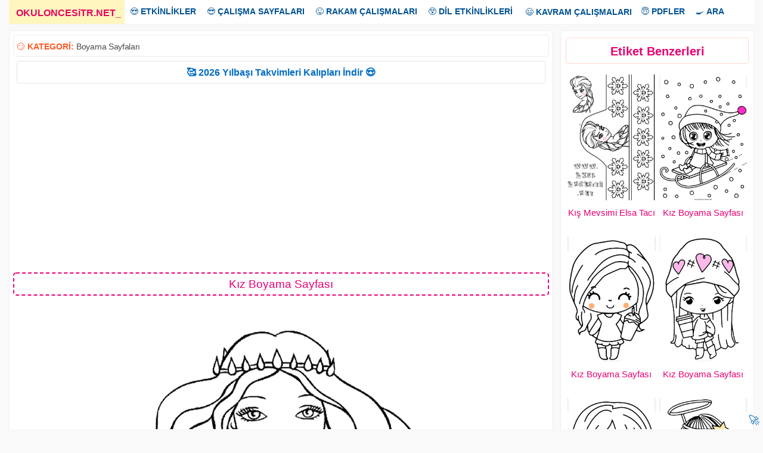

--- FILE ---
content_type: text/html; charset=UTF-8
request_url: https://www.okuloncesitr.net/kiz-boyama-sayfasi-60/
body_size: 7048
content:
<!DOCTYPE html><html lang="tr" class="no-js"><head><meta charset="UTF-8"><link rel="amphtml" href="https://www.okuloncesitr.net/pamp/17877"><meta name="viewport" content="width=device-width, initial-scale=1"><meta name='robots' content='index, follow, max-image-preview:large, max-snippet:-1, max-video-preview:-1' /><link media="all" href="https://www.okuloncesitr.net/wp-content/cache/autoptimize/css/autoptimize_095418419723f5a815f914181957f819.css" rel="stylesheet"><title>Kız Boyama Sayfası</title><meta name="description" content="Boyama sayfası ile kız resmi boyamaları sayfaları bilgisayara indir ve çıktı al, yazdır. Free girl coloring pages download and printable." /><link rel="canonical" href="https://www.okuloncesitr.net/kiz-boyama-sayfasi-60/" /><meta property="og:locale" content="tr_TR" /><meta property="og:type" content="article" /><meta property="og:title" content="Kız Boyama Sayfası" /><meta property="og:description" content="Boyama sayfası ile kız resmi boyamaları sayfaları bilgisayara indir ve çıktı al, yazdır. Free girl coloring pages download and printable." /><meta property="og:url" content="https://www.okuloncesitr.net/kiz-boyama-sayfasi-60/" /><meta property="og:site_name" content="OkulöncesiTR-Preschool" /><meta property="article:published_time" content="2017-09-26T14:24:24+00:00" /><meta property="og:image" content="https://www.okuloncesitr.net/wp-content/uploads/2017/09/kizboyamasayfasi-1506435861k4n8g.gif" /><meta property="og:image:width" content="700" /><meta property="og:image:height" content="990" /><meta property="og:image:type" content="image/gif" /><meta name="author" content="Hocam" /><meta name="twitter:card" content="summary_large_image" /> <script type="application/ld+json" class="yoast-schema-graph">{"@context":"https://schema.org","@graph":[{"@type":"Article","@id":"https://www.okuloncesitr.net/kiz-boyama-sayfasi-60/#article","isPartOf":{"@id":"https://www.okuloncesitr.net/kiz-boyama-sayfasi-60/"},"author":{"name":"Hocam","@id":"https://www.okuloncesitr.net/#/schema/person/9bea4097304d1603f9005d425f150c19"},"headline":"Kız Boyama Sayfası","datePublished":"2017-09-26T14:24:24+00:00","mainEntityOfPage":{"@id":"https://www.okuloncesitr.net/kiz-boyama-sayfasi-60/"},"wordCount":26,"commentCount":0,"publisher":{"@id":"https://www.okuloncesitr.net/#organization"},"image":{"@id":"https://www.okuloncesitr.net/kiz-boyama-sayfasi-60/#primaryimage"},"thumbnailUrl":"https://www.okuloncesitr.net/wp-content/uploads/2017/09/kizboyamasayfasi-1506435861k4n8g.gif","keywords":["kız"],"articleSection":["Boyama Sayfaları"],"inLanguage":"tr","potentialAction":[{"@type":"CommentAction","name":"Comment","target":["https://www.okuloncesitr.net/kiz-boyama-sayfasi-60/#respond"]}]},{"@type":"WebPage","@id":"https://www.okuloncesitr.net/kiz-boyama-sayfasi-60/","url":"https://www.okuloncesitr.net/kiz-boyama-sayfasi-60/","name":"Kız Boyama Sayfası","isPartOf":{"@id":"https://www.okuloncesitr.net/#website"},"primaryImageOfPage":{"@id":"https://www.okuloncesitr.net/kiz-boyama-sayfasi-60/#primaryimage"},"image":{"@id":"https://www.okuloncesitr.net/kiz-boyama-sayfasi-60/#primaryimage"},"thumbnailUrl":"https://www.okuloncesitr.net/wp-content/uploads/2017/09/kizboyamasayfasi-1506435861k4n8g.gif","datePublished":"2017-09-26T14:24:24+00:00","description":"Boyama sayfası ile kız resmi boyamaları sayfaları bilgisayara indir ve çıktı al, yazdır. Free girl coloring pages download and printable.","breadcrumb":{"@id":"https://www.okuloncesitr.net/kiz-boyama-sayfasi-60/#breadcrumb"},"inLanguage":"tr","potentialAction":[{"@type":"ReadAction","target":["https://www.okuloncesitr.net/kiz-boyama-sayfasi-60/"]}]},{"@type":"ImageObject","inLanguage":"tr","@id":"https://www.okuloncesitr.net/kiz-boyama-sayfasi-60/#primaryimage","url":"https://www.okuloncesitr.net/wp-content/uploads/2017/09/kizboyamasayfasi-1506435861k4n8g.gif","contentUrl":"https://www.okuloncesitr.net/wp-content/uploads/2017/09/kizboyamasayfasi-1506435861k4n8g.gif","width":700,"height":990},{"@type":"BreadcrumbList","@id":"https://www.okuloncesitr.net/kiz-boyama-sayfasi-60/#breadcrumb","itemListElement":[{"@type":"ListItem","position":1,"name":"Ana sayfa","item":"https://www.okuloncesitr.net/"},{"@type":"ListItem","position":2,"name":"Kız Boyama Sayfası"}]},{"@type":"WebSite","@id":"https://www.okuloncesitr.net/#website","url":"https://www.okuloncesitr.net/","name":"OkulöncesiTR-Preschool","description":"OkulöncesiTR Okul Öncesi Öğretmenleri Etkinlik Paylaşım Sitesi.","publisher":{"@id":"https://www.okuloncesitr.net/#organization"},"potentialAction":[{"@type":"SearchAction","target":{"@type":"EntryPoint","urlTemplate":"https://www.okuloncesitr.net/?s={search_term_string}"},"query-input":{"@type":"PropertyValueSpecification","valueRequired":true,"valueName":"search_term_string"}}],"inLanguage":"tr"},{"@type":"Organization","@id":"https://www.okuloncesitr.net/#organization","name":"OkuloncesiTR.NET","url":"https://www.okuloncesitr.net/","logo":{"@type":"ImageObject","inLanguage":"tr","@id":"https://www.okuloncesitr.net/#/schema/logo/image/","url":"https://www.okuloncesitr.net/wp-content/uploads/2021/06/okuloncesitr.png","contentUrl":"https://www.okuloncesitr.net/wp-content/uploads/2021/06/okuloncesitr.png","width":1253,"height":790,"caption":"OkuloncesiTR.NET"},"image":{"@id":"https://www.okuloncesitr.net/#/schema/logo/image/"}},{"@type":"Person","@id":"https://www.okuloncesitr.net/#/schema/person/9bea4097304d1603f9005d425f150c19","name":"Hocam","url":"https://www.okuloncesitr.net/author/hocam/"}]}</script> <link rel='dns-prefetch' href='//www.okuloncesitr.net' /><style id='wp-img-auto-sizes-contain-inline-css' type='text/css'>img:is([sizes=auto i],[sizes^="auto," i]){contain-intrinsic-size:3000px 1500px}
/*# sourceURL=wp-img-auto-sizes-contain-inline-css */</style><style id='classic-theme-styles-inline-css' type='text/css'>/*! This file is auto-generated */
.wp-block-button__link{color:#fff;background-color:#32373c;border-radius:9999px;box-shadow:none;text-decoration:none;padding:calc(.667em + 2px) calc(1.333em + 2px);font-size:1.125em}.wp-block-file__button{background:#32373c;color:#fff;text-decoration:none}
/*# sourceURL=/wp-includes/css/classic-themes.min.css */</style></head><body class="wp-singular post-template-default single single-post postid-17877 single-format-standard wp-theme-okuloncesi has-sidebar" oncopy="return false" oncut="return false" onpaste="return false" oncontextmenu="return false"> <a name="yuk"></a><div class="overlay"></div><div class="site-grid"><div class="topnav" id="myTopnav"><div class="dropdown"><a href="/" class="active"><strong>OKULONCESiTR.NET</strong><span>_</span></a></div><div class="dropdown"><button class="dropbtn">😍 <strong>ETKİNLİKLER</strong></button><div class="dropdown-content"> <a href="/artik-materyal/" title="Artık materyal">Artık Materyal</a> <a href="/kagit-isleri-ve-katlamalar/" title="Kağıt işleri ve katlamalar">Kağıt İşleri ve Katlamalar</a> <a href="/kes-yapistir-boya-kaliplari/" title="Kes yapıştır kalıpları">Kes Yapıştır Kalıpları</a> <a href="/boyama-sayfalari/" title="Boyama sayfaları">Boyama Sayfaları</a> <a href="/baski-etkinlikleri/" title="Baskı etkinlikleri">Baskı Etkinlikleri</a> <a href="/makas-kesme-calismalari/" title="Makas kesme çalışmaları">Makas Kesme Çalışmaları</a> <a href="/tag/deniz-canlilari" title="Deniz Canlıları">Deniz Canlıları</a> <a href="/deneyler/" title="Deneyler">Deneyler</a> <a href="/tag/dis-etkinligi" title="Diş etkinliği">Diş Etkinliği</a></div></div><div class="dropdown"><button class="dropbtn">😎 <strong>ÇALIŞMA SAYFALARI</strong></button><div class="dropdown-content"> <a href="/kavram-calisma-sayfalari/" title="Kavram çalışma sayfaları">Kavram Çalışma Sayfaları</a> <a href="/aradaki-farki-bul-sayfalari/" title="Aradaki farkı bul sayfaları">Aradaki Farkı Bul Sayfaları</a> <a href="/cizgi-calisma-sayfalari/" title="ÇizgI çalışma sayfaları">Çizgi Çalışma Sayfaları</A> <a href="/eslestirme-calisma-sayfalari/" title="Eşleştirme çalışma sayfaları">Eşleştirme Çalışma Sayfaları</a> <a href="/golge-eslestirme-sayfalari/" title="Gölge eşleştirme sayfası">Gölge Eşleştirme Sayfası</a> <a href="/labirent-bulmaca-sayfalari/" title="Labirent bulmaca sayfaları">Labirent Bulmaca Sayfaları</a> <a href="/resim-tamamlama/" title="Resim tamamlama sayfaları">Resim Tamamlama Sayfaları</a> <a href="/oruntu-ve-siralama-sayfalari/" title="Örüntü ve sıralama sayfaları">Örüntü ve Sıralama Sayfaları</a> <a href="/simetri-tamamlama/" title="Simetri tamamlama">Simetri Tamamlama</a> <a href="/tag/sekiller" title="Şekiller">Şekiller</a> <a href="/puzzle/" title="Puzzle kalıpları">Puzzle Kalıpları</a></div></div><div class="dropdown"><button class="dropbtn">😜 <strong>RAKAM ÇALIŞMALARI</strong></button><div class="dropdown-content"> <a href="/rakam-calisma-sayfalari/" title="Rakam çalışma sayfaları">Rakam Çalışma Sayfaları</a> <a href="/sayi-rakam-eslestirme/" title="Sayı rakam eşleştirme">Sayı Rakam Eşleştirme</a> <a href="/tag/toplama-cikarma-islemi" title="Toplama çıkarma İşlemi">Toplama Çıkarma İşlemi</a> <a href="/tag/carpma-islemi" title="Çarpma İşlemi">Çarpma İşlemi</a> <a href="/0-sayisi-calisma-sayfasi/" title="0 sayısı çalışma sayfası">0 Sayısı Çalışma Sayfası</a> <a href="/1-sayisi-calisma-sayfasi/" title="1 sayısı çalışma sayfası">1 Sayısı Çalışma Sayfası</a> <a href="/2-sayisi-calisma-sayfasi/" title="2 sayısı çalışma sayfası">2 Sayısı Çalışma Sayfası</a> <a href="/3-sayisi-calisma-sayfasi/" title="3 sayısı çalışma sayfası">3 Sayısı Çalışma Sayfası</a> <a href="/4-sayisi-calisma-sayfasi/" title="4 sayısı çalışma sayfası">4 Sayısı Çalışma Sayfası</a> <a href="/5-sayisi-calisma-sayfasi/" title="5 sayısı çalışma sayfası">5 Sayısı Çalışma Sayfası</a> <a href="/6-sayisi-calisma-sayfasi/" title="6 sayısı çalışma sayfası">6 Sayısı Çalışma Sayfası</a> <a href="/7-sayisi-calisma-sayfasi/" title="7 sayısı çalışma sayfası">7 Sayısı Çalışma Sayfası</a> <a href="/8-sayisi-calisma-sayfasi/" title="8 sayısı çalışma sayfası">8 Sayısı Çalışma Sayfası</a> <a href="/9-sayisi-calisma-sayfasi/" title="9 sayısı çalışma sayfası">9 Sayısı Çalışma Sayfası</a> <a href="/10-sayisi-calisma-sayfasi/" title="10 sayısı çalışma sayfası">10 Sayısı Çalışma Sayfası</a></div></div><div class="dropdown"><button class="dropbtn">😲 <strong>DİL ETKİNLİKLERİ</strong></button><div class="dropdown-content"> <a href="/dil-etkinlikleri/parmak-oyunlari/" title="Parmak oyunları">Parmak Oyunları</a> <a href="/dil-etkinlikleri/tekerlemeler/" title="Tekerlemeler">Tekerlemeler</a> <a href="/dil-etkinlikleri/bilmeceler/" title="Bilmeceler">Bilmeceler</a> <a href="/dil-etkinlikleri/siirler/" title="Şiirler">Şiirler</a> <a href="/dil-etkinlikleri/drama-oyun/" title="Drama ve oyun">Drama-Oyun</a> <a href="/drama-oyun-maskeleri/" title="Oyun maskeleri">Oyun Maskeleri</a> <a href="/tag/kukla" title="Kuklalar">Kuklalar</a> <a href="/dil-etkinlikleri/oyku-masal-hikaye/" title="Öykü-Hikaye-Masal">Öykü-Hikaye-Masal</a></div></div> <a href="/kavram-calisma-sayfalari/" title="Kavram çalışma sayfaları">😃 <strong>KAVRAM ÇALIŞMALARI</strong></a><div class="dropdown"><button class="dropbtn">😇 <strong>PDFLER</strong></button><div class="dropdown-content"> <a href="/dil-etkinlikleri/oyku-masal-hikaye/" title="Pdf hikayeler">Hikayeler</a> <a href="/pdf-kitaplar-ve-dergiler/" title="Pdf kitap ve dergiler">Kitap ve Dergiler</a></div></div><div class="dropdown"><button class="dropbtn">🍳 <strong>ARA</strong></button><div class="dropdown-content"> <a href="/?s=" title="Okuloncesi Anasınıfı etkinlik ara">Arama Sayfası</a> <a href="/iletisim/" title="Okuloncesitr iletişim">İletişim</a></div></div> <a href="javascript:void(0);" style="font-size:16px;" class="icon" onclick="myFunction()">MENU</a></div> <script>function myFunction() { var x = document.getElementById("myTopnav");  if (x.className === "topnav") { x.className += " responsive";} else {x.className = "topnav";}}</script> <div class="site-grid-inner"><script>document.onkeydown = function (event){event=(event || window.event);if(event.keyCode==123 || event.keyCode==85 || event.keyCode==73){return false;}}</script> <div class="fasto-row"><script>function ImagetoPrint(source) {return "<html><div align=\"center\"><head><script>function step1(){\n" +"setTimeout('step2()', 10);}\n" +"function step2(){window.print();window.close()}\n" +"</scri" + "pt></head><body onload='step1()'>\n" +"<img src='" + source + "' width=\"100%\" /></body></div></html>";}function PrintImage(source) { Pagelink = "about:blank"; var pwa = window.open(Pagelink, "_new");pwa.document.open();pwa.document.write(ImagetoPrint(source));pwa.document.close();}function mesajat(){document.getElementById('msjbuton').style.cssText ='display:none';document.getElementById('comments').style.cssText ='display:block';}</script> <div  class="article-single "><div class="kat">😏 <strong>KATEGORİ:</strong>&nbsp;<a href="https://www.okuloncesitr.net/boyama-sayfalari-indir/" title="Boyama Sayfaları">Boyama Sayfaları</a><div style="float:right"></div></div><div class="duyur"><a href="https://www.okuloncesitr.net/2026-takvim-kalibi/" title="2026 Takvim kalıbı indir" target="_blank">🥰 2026 Yılbaşı Takvimleri Kalıpları İndir 😍</a></div><p id="reklam1"><script async src="https://pagead2.googlesyndication.com/pagead/js/adsbygoogle.js?client=ca-pub-5535663798390322"
     crossorigin="anonymous"></script> <ins class="adsbygoogle"
 style="display:block; text-align:center;"
 data-ad-layout="in-article"
 data-ad-format="fluid"
 data-ad-client="ca-pub-5535663798390322"
 data-ad-slot="4947141861"></ins> <script>(adsbygoogle = window.adsbygoogle || []).push({});</script></p><h1 class="article-title">Kız Boyama Sayfası</h1><div class="konur"><img src="https://www.okuloncesitr.net/wp-content/uploads/2017/09/kizboyamasayfasi-1506435861k4n8g.gif"  height="840"  width="594" alt="Kız Boyama Sayfası" nopin="nopin"></div><div class="indirb"><a class="indirbutonu" href="#" onclick="PrintImage('https://www.okuloncesitr.net/wp-content/uploads/2017/09/kizboyamasayfasi-1506435861k4n8g.gif'); return false;"><strong>Resmi Yazdır</strong></a></div> <script>function addRow() {const div = document.createElement('div');
div.className='boyasayfa';div.innerHTML=`<iframe class="boyabut" src="/boy.php?res=https://www.okuloncesitr.net/wp-content/uploads/2017/09/kizboyamasayfasi-1506435861k4n8g.gif" frameborder="0" width="100%" height="873" scrolling="no"></iframe>`;document.getElementById('boyagetir').appendChild(div);}function kapat(){document.getElementById('boyabut').style.cssText ='display:none;';}function removeRow(input){document.getElementById('boyagetir').removeChild(input.parentNode);}</script> <div id="boyabut"><input class="boyabut" type="button" value="Boyamaya Geç" onclick="addRow(),kapat()"></div><div id="boyagetir"></div><p id="reklam2"><script async src="https://pagead2.googlesyndication.com/pagead/js/adsbygoogle.js?client=ca-pub-5535663798390322"
     crossorigin="anonymous"></script> <ins class="adsbygoogle"
 style="display:block; text-align:center;"
 data-ad-layout="in-article"
 data-ad-format="fluid"
 data-ad-client="ca-pub-5535663798390322"
 data-ad-slot="4947141861"></ins> <script>(adsbygoogle = window.adsbygoogle || []).push({});</script></p><div class="post-content"><div class="post-content-inner"><p>Boyama sayfası ile kız resmi boyamaları sayfaları bilgisayara indir ve çıktı al, yazdır. Free girl coloring pages download and printable.</p></div></div><div class="taglar">😍 <strong>Aradığınızı Seçin:</strong></div><ul class="tags"><li><a href="https://www.okuloncesitr.net/tag/kiz/" rel="tag">kız</a></li></ul></div><div class="sidebar"><div id="related-posts-by-taxonomy-2" class="widget related_posts_by_taxonomy"><h2>Etiket Benzerleri</h2><style type="text/css">#rpbt-related-gallery-1 {
				margin: auto;
			}
			#rpbt-related-gallery-1 .gallery-item {
				float: left;
				margin-top: 10px;
				text-align: center;
				width: 50%;
			}
			#rpbt-related-gallery-1 img {
				border: 2px solid #fff;
			}
			#rpbt-related-gallery-1 .gallery-caption {
				margin-left: 0;
			}
			/* see gallery_shortcode() in wp-includes/media.php */</style><div id='rpbt-related-gallery-1' class='gallery related-gallery related-galleryid-17877 gallery-columns-2 gallery-size-medium'><dl class='gallery-item' role='figure' aria-label='Kış Mevsimi Elsa Tacı'><dt class='gallery-icon portrait'> <a href='https://www.okuloncesitr.net/kis-mevsimi-elsa-taci/'><img width="235" height="332" src="https://www.okuloncesitr.net/wp-content/uploads/2021/12/elsa-taci-kalibi-235x332.png" class="attachment-medium size-medium" alt="" aria-describedby="rpbt-related-gallery-1-32383" decoding="async" loading="lazy" /></a></dt><dd class='wp-caption-text gallery-caption' id='rpbt-related-gallery-1-32383'> <a href="https://www.okuloncesitr.net/kis-mevsimi-elsa-taci/">Kış Mevsimi Elsa Tacı</a></dd></dl><dl class='gallery-item' role='figure' aria-label='Kız Boyama Sayfası'><dt class='gallery-icon portrait'> <a href='https://www.okuloncesitr.net/kiz-boyama-sayfasi-1017/'><img width="235" height="332" src="https://www.okuloncesitr.net/wp-content/uploads/2021/12/kizboyama-girlscoloringpage-7-235x332.png" class="attachment-medium size-medium" alt="" aria-describedby="rpbt-related-gallery-1-32348" decoding="async" loading="lazy" /></a></dt><dd class='wp-caption-text gallery-caption' id='rpbt-related-gallery-1-32348'> <a href="https://www.okuloncesitr.net/kiz-boyama-sayfasi-1017/">Kız Boyama Sayfası</a></dd></dl><br style="clear: both" /><dl class='gallery-item' role='figure' aria-label='Kız Boyama Sayfası'><dt class='gallery-icon portrait'> <a href='https://www.okuloncesitr.net/kiz-boyama-sayfasi-1015/'><img width="235" height="332" src="https://www.okuloncesitr.net/wp-content/uploads/2021/12/kizboyama-girlscoloringpage-4-235x332.png" class="attachment-medium size-medium" alt="" aria-describedby="rpbt-related-gallery-1-32342" decoding="async" loading="lazy" /></a></dt><dd class='wp-caption-text gallery-caption' id='rpbt-related-gallery-1-32342'> <a href="https://www.okuloncesitr.net/kiz-boyama-sayfasi-1015/">Kız Boyama Sayfası</a></dd></dl><dl class='gallery-item' role='figure' aria-label='Kız Boyama Sayfası'><dt class='gallery-icon portrait'> <a href='https://www.okuloncesitr.net/kiz-boyama-sayfasi-1014/'><img width="235" height="332" src="https://www.okuloncesitr.net/wp-content/uploads/2021/12/kizboyama-girlscoloringpage-3-235x332.png" class="attachment-medium size-medium" alt="" aria-describedby="rpbt-related-gallery-1-32340" decoding="async" loading="lazy" /></a></dt><dd class='wp-caption-text gallery-caption' id='rpbt-related-gallery-1-32340'> <a href="https://www.okuloncesitr.net/kiz-boyama-sayfasi-1014/">Kız Boyama Sayfası</a></dd></dl><br style="clear: both" /><dl class='gallery-item' role='figure' aria-label='Kız Boyama Sayfası'><dt class='gallery-icon portrait'> <a href='https://www.okuloncesitr.net/kiz-boyama-sayfasi-1013/'><img width="235" height="332" src="https://www.okuloncesitr.net/wp-content/uploads/2021/12/kizboyama-girlscoloringpage-2-235x332.png" class="attachment-medium size-medium" alt="" aria-describedby="rpbt-related-gallery-1-32338" decoding="async" loading="lazy" /></a></dt><dd class='wp-caption-text gallery-caption' id='rpbt-related-gallery-1-32338'> <a href="https://www.okuloncesitr.net/kiz-boyama-sayfasi-1013/">Kız Boyama Sayfası</a></dd></dl><dl class='gallery-item' role='figure' aria-label='Kız Boyama Sayfası'><dt class='gallery-icon portrait'> <a href='https://www.okuloncesitr.net/kiz-boyama-sayfasi-449/'><img width="235" height="332" src="https://www.okuloncesitr.net/wp-content/uploads/2021/12/kizboyama-girlscoloringpage-1-235x332.png" class="attachment-medium size-medium" alt="" aria-describedby="rpbt-related-gallery-1-32328" decoding="async" loading="lazy" /></a></dt><dd class='wp-caption-text gallery-caption' id='rpbt-related-gallery-1-32328'> <a href="https://www.okuloncesitr.net/kiz-boyama-sayfasi-449/">Kız Boyama Sayfası</a></dd></dl><br style="clear: both" /></div></div><div id="custom_html-5" class="widget_text widget widget_custom_html"><div class="textwidget custom-html-widget"><div id="reklam3"><script async src="https://pagead2.googlesyndication.com/pagead/js/adsbygoogle.js?client=ca-pub-5535663798390322"
     crossorigin="anonymous"></script>  <ins class="adsbygoogle"
 style="display:block"
 data-ad-client="ca-pub-5535663798390322"
 data-ad-slot="6827393266"
 data-ad-format="auto"
 data-full-width-responsive="true"></ins> <script>(adsbygoogle = window.adsbygoogle || []).push({});</script></div></div></div></div></div><div class="related-articles"><div class="gridle"><div class="col-desktop-4"><article class="post-33310 post type-post status-publish format-standard has-post-thumbnail hentry category-boyama-sayfalari-indir tag-kayisi tag-kayisi-boyama-sayfasi"> <a href="https://www.okuloncesitr.net/kayisi-boyama-sayfasi-12/"> <img class="cover-image visible" src="https://www.okuloncesitr.net/wp-content/uploads/2022/12/kayisi-boyama-sayfasi-16-235x332.png" alt="kayisi-boyama-sayfasi (16)" width="235px" height="250px"> </a><div class="post-details"> <a href="https://www.okuloncesitr.net/kayisi-boyama-sayfasi-12/">Kayısı Boyama Sayfası</a></div></article></div><div class="col-desktop-4"><article class="post-33309 post type-post status-publish format-standard has-post-thumbnail hentry category-boyama-sayfalari-indir tag-kayisi tag-kayisi-boyama-sayfasi"> <a href="https://www.okuloncesitr.net/kayisi-boyama-sayfasi-11/"> <img class="cover-image visible" src="https://www.okuloncesitr.net/wp-content/uploads/2022/12/kayisi-boyama-sayfasi-13-235x332.png" alt="kayisi-boyama-sayfasi (13)" width="235px" height="250px"> </a><div class="post-details"> <a href="https://www.okuloncesitr.net/kayisi-boyama-sayfasi-11/">Kayısı Boyama Sayfası</a></div></article></div><div class="col-desktop-4"><article class="post-33308 post type-post status-publish format-standard has-post-thumbnail hentry category-boyama-sayfalari-indir tag-kayisi tag-kayisi-boyama-sayfasi"> <a href="https://www.okuloncesitr.net/kayisi-boyama-sayfasi-10/"> <img class="cover-image visible" src="https://www.okuloncesitr.net/wp-content/uploads/2022/12/kayisi-boyama-sayfasi-12-235x332.png" alt="kayisi-boyama-sayfasi (12)" width="235px" height="250px"> </a><div class="post-details"> <a href="https://www.okuloncesitr.net/kayisi-boyama-sayfasi-10/">Kayısı Boyama Sayfası</a></div></article></div><div class="col-desktop-4"><article class="post-33307 post type-post status-publish format-standard has-post-thumbnail hentry category-boyama-sayfalari-indir tag-kayisi tag-kayisi-boyama-sayfasi"> <a href="https://www.okuloncesitr.net/kayisi-boyama-sayfasi-9/"> <img class="cover-image visible" src="https://www.okuloncesitr.net/wp-content/uploads/2022/12/kayisi-boyama-sayfasi-9-235x332.png" alt="kayisi-boyama-sayfasi (9)" width="235px" height="250px"> </a><div class="post-details"> <a href="https://www.okuloncesitr.net/kayisi-boyama-sayfasi-9/">Kayısı Boyama Sayfası</a></div></article></div><div class="col-desktop-4"><article class="post-33305 post type-post status-publish format-standard has-post-thumbnail hentry category-boyama-sayfalari-indir tag-kayisi tag-kayisi-boyama-sayfasi"> <a href="https://www.okuloncesitr.net/kayisi-boyama-sayfasi-8/"> <img class="cover-image visible" src="https://www.okuloncesitr.net/wp-content/uploads/2022/12/kayisi-boyama-sayfasi-10-235x332.png" alt="kayisi-boyama-sayfasi (10)" width="235px" height="250px"> </a><div class="post-details"> <a href="https://www.okuloncesitr.net/kayisi-boyama-sayfasi-8/">Kayısı Boyama Sayfası</a></div></article></div><div class="col-desktop-4"><article class="post-33304 post type-post status-publish format-standard has-post-thumbnail hentry category-boyama-sayfalari-indir tag-kayisi tag-kayisi-boyama-sayfasi"> <a href="https://www.okuloncesitr.net/kayisi-boyama-sayfasi-7/"> <img class="cover-image visible" src="https://www.okuloncesitr.net/wp-content/uploads/2022/12/kayisi-boyama-sayfasi-7-235x332.png" alt="kayisi-boyama-sayfasi (7)" width="235px" height="250px"> </a><div class="post-details"> <a href="https://www.okuloncesitr.net/kayisi-boyama-sayfasi-7/">Kayısı Boyama Sayfası</a></div></article></div><div class="col-desktop-4"><article class="post-33303 post type-post status-publish format-standard has-post-thumbnail hentry category-boyama-sayfalari-indir tag-kayisi tag-kayisi-boyama-sayfasi"> <a href="https://www.okuloncesitr.net/kayisi-boyama-sayfasi-6/"> <img class="cover-image visible" src="https://www.okuloncesitr.net/wp-content/uploads/2022/12/kayisi-boyama-sayfasi-5-235x332.png" alt="kayisi-boyama-sayfasi (5)" width="235px" height="250px"> </a><div class="post-details"> <a href="https://www.okuloncesitr.net/kayisi-boyama-sayfasi-6/">Kayısı Boyama Sayfası</a></div></article></div><div class="col-desktop-4"><article class="post-33302 post type-post status-publish format-standard has-post-thumbnail hentry category-boyama-sayfalari-indir tag-kayisi tag-kayisi-boyama-sayfasi"> <a href="https://www.okuloncesitr.net/kayisi-boyama-sayfasi-5/"> <img class="cover-image visible" src="https://www.okuloncesitr.net/wp-content/uploads/2022/12/kayisi-boyama-sayfasi-6-235x332.png" alt="kayisi-boyama-sayfasi (6)" width="235px" height="250px"> </a><div class="post-details"> <a href="https://www.okuloncesitr.net/kayisi-boyama-sayfasi-5/">Kayısı Boyama Sayfası</a></div></article></div><div class="col-desktop-4"><article class="post-33301 post type-post status-publish format-standard has-post-thumbnail hentry category-boyama-sayfalari-indir tag-kayisi tag-kayisi-boyama-sayfasi"> <a href="https://www.okuloncesitr.net/kayisi-boyama-sayfasi-4/"> <img class="cover-image visible" src="https://www.okuloncesitr.net/wp-content/uploads/2022/12/kayisi-boyama-sayfasi-3-235x332.png" alt="kayisi-boyama-sayfasi (3)" width="235px" height="250px"> </a><div class="post-details"> <a href="https://www.okuloncesitr.net/kayisi-boyama-sayfasi-4/">Kayısı Boyama Sayfası</a></div></article></div><div class="col-desktop-4"><article class="post-33300 post type-post status-publish format-standard has-post-thumbnail hentry category-boyama-sayfalari-indir tag-kayisi tag-kayisi-boyama-sayfasi"> <a href="https://www.okuloncesitr.net/kayisi-boyama-sayfasi-3/"> <img class="cover-image visible" src="https://www.okuloncesitr.net/wp-content/uploads/2022/12/kayisi-boyama-sayfasi-4-235x332.png" alt="kayisi-boyama-sayfasi (4)" width="235px" height="250px"> </a><div class="post-details"> <a href="https://www.okuloncesitr.net/kayisi-boyama-sayfasi-3/">Kayısı Boyama Sayfası</a></div></article></div><div class="col-desktop-4"><article class="post-33299 post type-post status-publish format-standard has-post-thumbnail hentry category-boyama-sayfalari-indir tag-kayisi tag-kayisi-boyama-sayfasi"> <a href="https://www.okuloncesitr.net/kayisi-boyama-sayfasi-2/"> <img class="cover-image visible" src="https://www.okuloncesitr.net/wp-content/uploads/2022/12/kayisi-boyama-sayfasi-1-235x332.png" alt="kayisi-boyama-sayfasi (1)" width="235px" height="250px"> </a><div class="post-details"> <a href="https://www.okuloncesitr.net/kayisi-boyama-sayfasi-2/">Kayısı Boyama Sayfası</a></div></article></div><div class="col-desktop-4"><article class="post-33282 post type-post status-publish format-standard has-post-thumbnail hentry category-boyama-sayfalari-indir tag-kayisi tag-kayisi-boyama-sayfasi"> <a href="https://www.okuloncesitr.net/kayisi-boyama-sayfasi/"> <img class="cover-image visible" src="https://www.okuloncesitr.net/wp-content/uploads/2022/12/kayisi-boyama-sayfasi-2-235x332.png" alt="kayisi-boyama-sayfasi (2)" width="235px" height="250px"> </a><div class="post-details"> <a href="https://www.okuloncesitr.net/kayisi-boyama-sayfasi/">Kayısı Boyama Sayfası</a></div></article></div><div class="col-desktop-4"><article class="post-33279 post type-post status-publish format-standard has-post-thumbnail hentry category-boyama-sayfalari-indir tag-karpuz tag-karpuz-kavun-boyama-sayfasi"> <a href="https://www.okuloncesitr.net/karpuz-boyama-sayfasi-9/"> <img class="cover-image visible" src="https://www.okuloncesitr.net/wp-content/uploads/2022/12/karpuzboyama-kavunboyamasayfasi-15-235x332.png" alt="karpuzboyama-kavunboyamasayfasi (15)" width="235px" height="250px"> </a><div class="post-details"> <a href="https://www.okuloncesitr.net/karpuz-boyama-sayfasi-9/">Karpuz Boyama Sayfası</a></div></article></div><div class="col-desktop-4"><article class="post-33278 post type-post status-publish format-standard has-post-thumbnail hentry category-boyama-sayfalari-indir tag-erkek tag-karpuz tag-karpuz-kavun-boyama-sayfasi"> <a href="https://www.okuloncesitr.net/karpuz-boyama-sayfasi-8/"> <img class="cover-image visible" src="https://www.okuloncesitr.net/wp-content/uploads/2022/12/karpuzboyama-kavunboyamasayfasi-18-235x332.png" alt="karpuzboyama-kavunboyamasayfasi (18)" width="235px" height="250px"> </a><div class="post-details"> <a href="https://www.okuloncesitr.net/karpuz-boyama-sayfasi-8/">Karpuz Boyama Sayfası</a></div></article></div><div class="col-desktop-4"><article class="post-33276 post type-post status-publish format-standard has-post-thumbnail hentry category-boyama-sayfalari-indir tag-karpuz tag-karpuz-kavun-boyama-sayfasi"> <a href="https://www.okuloncesitr.net/karpuz-boyama-sayfasi-7/"> <img class="cover-image visible" src="https://www.okuloncesitr.net/wp-content/uploads/2022/12/karpuzboyama-kavunboyamasayfasi-16-235x332.png" alt="karpuzboyama-kavunboyamasayfasi (16)" width="235px" height="250px"> </a><div class="post-details"> <a href="https://www.okuloncesitr.net/karpuz-boyama-sayfasi-7/">Karpuz Boyama Sayfası</a></div></article></div></div><div class="devamet"><a href="https://www.okuloncesitr.net/boyama-sayfalari-indir/" title="Boyama Sayfaları">DEVAM ET</a></div></div> <script type=application/ld+json>{"@context":"https://schema.org","@type":"FAQPage","name":"OkuloncesiTR","mainEntity":[
{"@type":"Question","name":"Kız Boyama Sayfası Yazdır?","acceptedAnswer":{"@type":"Answer","text":"Okul öncesi, anasınıfı ve ilkokul için bu konuyla alakalı tüm etkinliklere <a href='https://www.okuloncesitr.net/kiz-boyama-sayfasi-60/' >BURAYA TIKLAYARAK</a> yazdırabilirsiniz. Yine yüzlerce etkinliği okuloncesitr.net sitesinden ücretsiz çıktı alabilirsiniz."}},
{"@type":"Question","name":"Kız Boyama Sayfası İndir?","acceptedAnswer":{"@type":"Answer","text":"Kız Boyama Sayfası ile ilgili tüm etkinlikleri <a href='https://www.okuloncesitr.net/kiz-boyama-sayfasi-60/' >BURAYA TIKLAYARAK</a> yazdırabilirsiniz. Kategorilerden bu etkinliğin yüzlerce benzerine kolay bir şekilde ulaşabilirsiniz."}},
{"@type":"Question","name":"Okulöncesi Boyama Sayfaları?","acceptedAnswer":{"@type":"Answer","text":"Okulöncesi-Anasınıfı öğretmenleri tarafından yapılmış yüzlerce boyama sayfaları etkinliklerine <a href='https://www.okuloncesitr.net/kiz-boyama-sayfasi-60/' >BURAYA TIKLAYARAK</a> ulaşabilirsiniz. Etkinlikleri izleyerek nasıl yapıldığını da öğrenebilirsiniz."}} ]}</script> <div id="rekuyar"><b>LÜTFEN REKLAM ENGELLEYiCiNiZi KAPATIN VEYA OKULONCESiTR'yi BEYAZ LiSTEYE ALIN</b><span>Bu sitenin tek gelir kaynağı reklamlar olup, site masrafını bu sayede karşılamaktadır 😭</span></div> <script>function rekkontrl() {const now = new Date();const day = now.getDay();const isWeekend = (day === 0 || day === 6);
if (isWeekend || now.getHours() > 17) {
setTimeout(() => { const displayStyle = (document.querySelector('#reklam1').offsetHeight < 1 && document.querySelector('#reklam3').offsetHeight < 1) ? "block" : "none"; document.getElementById('rekuyar').style.display = displayStyle; }, 4000);
}} rekkontrl()

function harfSayisiHesapla() {document.addEventListener('selectionchange', () => {const selection = window.getSelection();
if (selection) {const selectedText = selection.toString();const selectedCharCount = selectedText.length;     
if (selectedCharCount > 425) {selection.removeAllRanges(); document.execCommand('removeFormat');}}
});} harfSayisiHesapla();</script> </div></div> <script type="speculationrules">{"prefetch":[{"source":"document","where":{"and":[{"href_matches":"/*"},{"not":{"href_matches":["/wp-*.php","/wp-admin/*","/wp-content/uploads/*","/wp-content/*","/wp-content/plugins/*","/wp-content/themes/okuloncesi/*","/*\\?(.+)"]}},{"not":{"selector_matches":"a[rel~=\"nofollow\"]"}},{"not":{"selector_matches":".no-prefetch, .no-prefetch a"}}]},"eagerness":"conservative"}]}</script> <div class="copyright-user"><a href="/gizlilik-politikasi/">Gizlilik Politikası</a></div><script type="text/javascript" src="https://www.okuloncesitr.net/wp-includes/js/comment-reply.min.js?ver=6.9" id="comment-reply-js" async="async" data-wp-strategy="async" fetchpriority="low"></script> <div class="cik"><a href="#yuk">🚀</a></div></body></html>
<!-- Dynamic page generated in 0.111 seconds. -->
<!-- Cached page generated by WP-Super-Cache on 2026-01-31 13:27:25 -->


--- FILE ---
content_type: text/html; charset=utf-8
request_url: https://www.google.com/recaptcha/api2/aframe
body_size: 267
content:
<!DOCTYPE HTML><html><head><meta http-equiv="content-type" content="text/html; charset=UTF-8"></head><body><script nonce="EWxmj-xSLaJkjVcEssmW9Q">/** Anti-fraud and anti-abuse applications only. See google.com/recaptcha */ try{var clients={'sodar':'https://pagead2.googlesyndication.com/pagead/sodar?'};window.addEventListener("message",function(a){try{if(a.source===window.parent){var b=JSON.parse(a.data);var c=clients[b['id']];if(c){var d=document.createElement('img');d.src=c+b['params']+'&rc='+(localStorage.getItem("rc::a")?sessionStorage.getItem("rc::b"):"");window.document.body.appendChild(d);sessionStorage.setItem("rc::e",parseInt(sessionStorage.getItem("rc::e")||0)+1);localStorage.setItem("rc::h",'1769902151115');}}}catch(b){}});window.parent.postMessage("_grecaptcha_ready", "*");}catch(b){}</script></body></html>